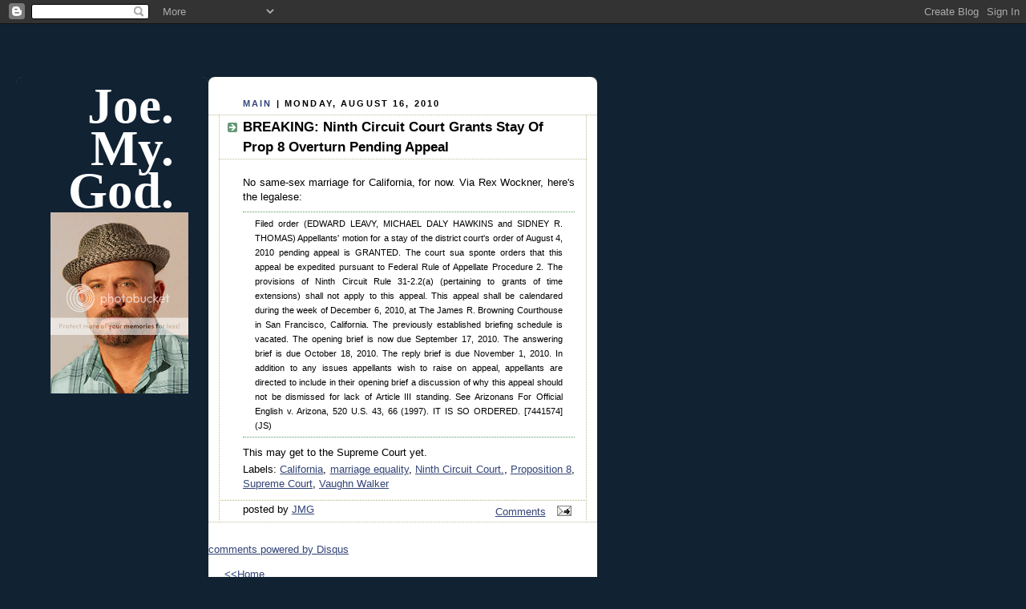

--- FILE ---
content_type: text/html; charset=UTF-8
request_url: https://joemygod.blogspot.com/2010/08/breaking-ninth-circuit-court-grants.html
body_size: 11843
content:
<!DOCTYPE html PUBLIC "-//W3C//DTD XHTML 1.0 Strict//EN" "http://www.w3.org/TR/xhtml1/DTD/xhtml1-strict.dtd">

<html xmlns="http://www.w3.org/1999/xhtml" xml:lang="en" lang="en">
<head> 
<script type="text/javascript">
var blog = document.location.hostname;
var slug = document.location.pathname;
var ctld = blog.substr(blog.lastIndexOf("."));
if (ctld != ".com") {
var ncr = "http://" + blog.substr(0, blog.indexOf("."));
ncr += ".blogspot.com/ncr" + slug;
window.location.replace(ncr);
}
</script>
<base target='_blank' />

<title>Joe. My. God.: BREAKING: Ninth Circuit Court Grants Stay Of Prop 8 Overturn Pending Appeal</title>

<!-- Mobile Redirect -->
<script>window.ONSWIPE_USR = 'joemygod'</script>
<script src="//assets.onswipe.com/synapse/on.js?usr=joemygod" id="onswipe_synapse"></script>
<!-- END Mobile Redirect -->

  <link rel="stylesheet" type="text/css" href="//cache.blogads.com/242211371/feed.css">

  <script type="text/javascript">(function() { (function(){function b(g){this.t={};this.tick=function(h,m,f){var n=f!=void 0?f:(new Date).getTime();this.t[h]=[n,m];if(f==void 0)try{window.console.timeStamp("CSI/"+h)}catch(q){}};this.getStartTickTime=function(){return this.t.start[0]};this.tick("start",null,g)}var a;if(window.performance)var e=(a=window.performance.timing)&&a.responseStart;var p=e>0?new b(e):new b;window.jstiming={Timer:b,load:p};if(a){var c=a.navigationStart;c>0&&e>=c&&(window.jstiming.srt=e-c)}if(a){var d=window.jstiming.load;
c>0&&e>=c&&(d.tick("_wtsrt",void 0,c),d.tick("wtsrt_","_wtsrt",e),d.tick("tbsd_","wtsrt_"))}try{a=null,window.chrome&&window.chrome.csi&&(a=Math.floor(window.chrome.csi().pageT),d&&c>0&&(d.tick("_tbnd",void 0,window.chrome.csi().startE),d.tick("tbnd_","_tbnd",c))),a==null&&window.gtbExternal&&(a=window.gtbExternal.pageT()),a==null&&window.external&&(a=window.external.pageT,d&&c>0&&(d.tick("_tbnd",void 0,window.external.startE),d.tick("tbnd_","_tbnd",c))),a&&(window.jstiming.pt=a)}catch(g){}})();window.tickAboveFold=function(b){var a=0;if(b.offsetParent){do a+=b.offsetTop;while(b=b.offsetParent)}b=a;b<=750&&window.jstiming.load.tick("aft")};var k=!1;function l(){k||(k=!0,window.jstiming.load.tick("firstScrollTime"))}window.addEventListener?window.addEventListener("scroll",l,!1):window.attachEvent("onscroll",l);
 })();</script><meta http-equiv="Content-Type" content="text/html; charset=UTF-8" />
<meta name="generator" content="Blogger" />
<link rel="icon" type="image/vnd.microsoft.icon" href="https://www.blogger.com/favicon.ico"/>
<link rel="alternate" type="application/atom+xml" title="Joe. My. God. - Atom" href="https://joemygod.blogspot.com/feeds/posts/default" />
<link rel="alternate" type="application/rss+xml" title="Joe. My. God. - RSS" href="https://joemygod.blogspot.com/feeds/posts/default?alt=rss" />
<link rel="service.post" type="application/atom+xml" title="Joe. My. God. - Atom" href="https://www.blogger.com/feeds/6859282/posts/default" />
<link rel="alternate" type="application/atom+xml" title="Joe. My. God. - Atom" href="https://joemygod.blogspot.com/feeds/7650601906874179913/comments/default" />
<link rel="stylesheet" type="text/css" href="https://www.blogger.com/static/v1/v-css/1601750677-blog_controls.css"/>
<link rel="stylesheet" type="text/css" href="https://www.blogger.com/dyn-css/authorization.css?targetBlogID=6859282&zx=dfce3db8-5bbd-4a91-acd4-407d653ef676"/>


  <meta http-equiv="Expires" content="Tue, 01 Jan 2000 12:12:12 GMT">
  <meta http-equiv="Pragma" content="no-cache">

  <style type="text/css">

body {
  background:#123;
  margin:0;
  padding:20px 10px;
  text-align:left;
  font-family:Verdana,Arial,Sans-serif;
  color:#000;
  font-size/* */:/**/small;
  font-size: /**/small;
  }


/* Page Structure
----------------------------------------------- */
/* The images which help create rounded corners depend on the
   following widths and measurements. If you want to change
   these measurements, the images will also need to change.
   */
#content {
  width:1240px;
  margin-top:64px;
  text-align:left;
  }
#main {
  width:485px;
  float:left;
  background:#fff url("//www.blogblog.com/rounders3/corners_main_bot.gif") no-repeat left bottom;
  margin:0px 0px 0;
  padding:0 0 10px;
  color:#000;
  font-size:97%;
  line-height:1.5em;
  }
#main2 {
  float:left;
  width:100%;
  background:url("//www.blogblog.com/rounders3/corners_main_top.gif") no-repeat left top;
  padding:10px 0 0;
  }
#sidebar {
  width:240px;
  float:left;
  margin:0px 0px 0;
  font-size:97%;
  line-height:1.5em;
  }
#adbar {
  width:350px;
  float:left;
  margin:0px 0px 0;
  margin-left: 16px;
  font-size:97%;
  line-height:1.5em;
  }


/* Links
----------------------------------------------- */
a:link {
  color:#9db;
  }
a:visited {
  color:#798;
  }
a:hover {
  color:#fff;
  }
a img {
  border-width:0;
  }
#main a:link {
  color:#347;
  }
#main a:visited {
  color:#666;
  }
#main a:hover {
  color:#68a
  }


/* Blog Header
----------------------------------------------- */
#header {
  background:#357 url("//www.blogblog.com/rounders3/corners_cap_bot.gif") no-repeat left bottom;
  margin:0 0 0;
  padding:0 0 8px;
  color:#fff;
  }
#header div {
  background:url("//www.blogblog.com/rounders3/corners_cap_top.gif") no-repeat left top;
  padding:8px 15px 0;
  }
#blog-title {
  margin:0;
  padding:10px 30px 5px;
  font-size:400%;
font:500%/1.4em Georgia,Serif;
font-weight:bold;
  color:#fff;
text-align:right;
line-height:85%;
  }
#blog-title a {
  text-decoration:none;
  color:#fff;
  }
#description {
  margin:0;
  padding:5px 30px 10px;
  font-size:94%;
  line-height:1.5em;
  color:#abc;
text-align:justify;
  }


/* Posts
----------------------------------------------- */
.date-header {
  margin:0 28px 0 43px;
  font-size:85%;
  line-height:2em;
  text-transform:uppercase;
  letter-spacing:.2em;
  color:#000;
  }
.post {
  margin:.3em 0 25px;
  padding:0 13px;
  border:1px dotted #bb9;
  border-width:1px 0;
  }
.post-title {
  margin:0;
  font-size:135%;
  line-height:1.5em;
  background:url("//www.blogblog.com/rounders3/icon_arrow.gif") no-repeat 10px .5em;
  display:block;
  border:1px dotted #bb9;
  border-width:0 1px 1px;
  padding:2px 14px 2px 29px;
  color:#000;
  }
#main a.title-link, .post-title strong {
  text-decoration:none;
  display:block;
  }
#main a.title-link:hover {
  background-color:#fff;
  color:#000;
  }
.post-body {
  text-align:justify;
  border:1px dotted #bb9;
  border-width:0 1px 1px;
  border-bottom-color:#eec;
  padding:10px 14px 1px 29px;
  }
.post p {
  margin:0 0 .75em;
  text-align:justify;
  }
#blogger-labels {
  margin:0 0 .75em;
  text-align:justify;
  padding-top: 12pt;
  }
p.post-footer {
  background:#fff;
  margin:0;
  padding:2px 14px 2px 29px;
  border:1px dotted #bb9;
  border-bottom:1px solid #eee;
  font-size:100%;
  line-height:1.5em;
  color:#000;
  text-align:right;
  border-bottom-color:transparent;
  }
p.post-footer em {
  display:block;
  float:left;
  text-align:left;
  font-style:normal;
  }
a.comment-link {
  /* IE5.0/Win doesn't apply padding to inline elements,
     so we hide these two declarations from it */
  background/* */:/**/url("//www.blogblog.com/rounders3/icon_comment.gif") no-repeat 0 45%;
  padding-left:14px;
  /* Respecified, for IE5/Mac's benefit */
  background:url("//www.blogblog.com/rounders3/icon_comment.gif") no-repeat 0 45%;
  padding-left:14px;
  }
.post img {
  margin:0 0 5px 0;
  padding:4px;
  border:1px solid #586;
  }
blockquote {
  margin:.75em 0;
  border:1px dotted #596;
  border-width:1px 0;
  padding:5px 15px;
  }
.post blockquote p {
  margin:.5em 0;
  }


/* Comments
----------------------------------------------- */
#comments {
  margin:-25px 13px 0;
  border:1px dotted #6a7;
  border-width:0 1px 1px;
  padding:20px 0 15px 0;
  }
#comments h4 {
  margin:0 0 10px;
  padding:0 14px 2px 29px;
  border-bottom:1px dotted #6a7;
  font-size:120%;
  line-height:1.4em;
  color:#333;
  }
#comments-block {
  margin:0 15px 0 9px;
  }
.comment-data {
  background:url("//www.blogblog.com/rounders3/icon_comment.gif") no-repeat 2px .3em;
  margin:.5em 0;
  padding:0 0 0 20px;
  color:#666;
  }
.comment-poster {
  font-weight:bold;
  }
.comment-body {
  margin:0 0 1.25em;
  padding:0 0 0 20px;
  }
.comment-body p {
  margin:0 0 .5em;
  }
.comment-timestamp {
  margin:0 0 .5em;
  padding:0 0 .75em 20px;
  color:#fff;
  }
.comment-timestamp a:link {
  color:#fff;
  }
.deleted-comment {
  font-style:italic;
  color:gray;
  }


/* Sidebar Boxes
----------------------------------------------- */
.box {
  background:#123 url("//www.blogblog.com/rounders3/corners_side_top.gif") no-repeat left top;
  margin:0px 0 15px;
  padding:0px 0 0;
  color:#abc;
  }
.box2 {
  background:url("//www.blogblog.com/rounders3/corners_side_bot.gif") no-repeat left bottom;
  padding:0px 13px 8px;
  }
.sidebar-title {
  margin:0;
  padding:0 0 .2em;
  border-bottom:1px dotted #456;
  font-size:115%;
  line-height:1.5em;
  color:#abc;
  }
.box ul {
  margin:.5em 0 1.25em;
  padding:0 0px;
  list-style:none;
text-transform:lowercase;
  }
.box ul li {
  background:url("//www.blogblog.com/rounders3/icon_arrow_sm.gif") no-repeat 2px .25em;
  margin:0;
  padding:0px 0 3px 16px;
  margin-bottom:3px;
  line-height:1.4em;
  }
.box p {
  margin:0 0 .6em;
  }


/* Footer
----------------------------------------------- */
#footer {
  clear:both;
  margin:0;
  padding:15px 0 0;
  }
#footer div {
  background:#357 url("//www.blogblog.com/rounders3/corners_cap_top.gif") no-repeat left top;
  padding:8px 0 0;
  color:#fff;
  }
#footer div div {
  background:url("//www.blogblog.com/rounders3/corners_cap_bot.gif") no-repeat left bottom;
  padding:0 15px 8px;
  }
#footer hr {display:none;}
#footer p {margin:0;}
#footer a {color:#fff;}
  </style>

<!-- Header ATM -->

<script>
  var _comscore = _comscore || [];
  _comscore.push({ c1: "2", c2: "7584020" });
  (function() {
    var s = document.createElement("script"), el = document.getElementsByTagName("script")[0]; s.async = true;
    s.src = (document.location.protocol == "https:" ? "https://sb" : "http://b") + ".scorecardresearch.com/beacon.js";
    el.parentNode.insertBefore(s, el);
  })();
</script>
<noscript>
  <img src="https://lh3.googleusercontent.com/blogger_img_proxy/AEn0k_u16CHZJGhjtOBGWlqDulDv-Irdq22LEc-ysko2w0UB_GyHFNxwXik4ND6rny_QX-Q91Bi-uf6qOLQuvJKfrIvvwNcc_3pwkWgCAYGnOh7K9fwJfpe1P9e-NvuUJWQE=s0-d">
</noscript>



<script type='text/javascript'>
var googletag = googletag || {};
googletag.cmd = googletag.cmd || [];
(function() {
var gads = document.createElement('script');
gads.async = true;
gads.type = 'text/javascript';
var useSSL = 'https:' == document.location.protocol;
gads.src = (useSSL ? 'https:' : 'http:') + 
'//www.googletagservices.com/tag/js/gpt.js';
var node = document.getElementsByTagName('script')[0];
node.parentNode.insertBefore(gads, node);
})();
</script>

<script type='text/javascript'>
googletag.cmd.push(function() {
googletag.defineSlot('/1026291/29jmg_160', [160, 600], 'div-gpt-ad-1395260521643-0').addService(googletag.pubads());
googletag.defineSlot('/1026291/29jmg_300', [[300, 250], [300, 600]], 'div-gpt-ad-1395260521643-1').addService(googletag.pubads());
googletag.pubads().enableSingleRequest();
googletag.enableServices();
});
</script>

<!-- END ATMedia HEADER CODE -->

<meta name='google-adsense-platform-account' content='ca-host-pub-1556223355139109'/>
<meta name='google-adsense-platform-domain' content='blogspot.com'/>

<!-- data-ad-client=ca-pub-8495391505797396 -->
<!-- --><style type="text/css">@import url(//www.blogger.com/static/v1/v-css/navbar/3334278262-classic.css);
div.b-mobile {display:none;}
</style>

</head>



<body><script type="text/javascript">
    function setAttributeOnload(object, attribute, val) {
      if(window.addEventListener) {
        window.addEventListener('load',
          function(){ object[attribute] = val; }, false);
      } else {
        window.attachEvent('onload', function(){ object[attribute] = val; });
      }
    }
  </script>
<div id="navbar-iframe-container"></div>
<script type="text/javascript" src="https://apis.google.com/js/platform.js"></script>
<script type="text/javascript">
      gapi.load("gapi.iframes:gapi.iframes.style.bubble", function() {
        if (gapi.iframes && gapi.iframes.getContext) {
          gapi.iframes.getContext().openChild({
              url: 'https://www.blogger.com/navbar/6859282?origin\x3dhttps://joemygod.blogspot.com',
              where: document.getElementById("navbar-iframe-container"),
              id: "navbar-iframe"
          });
        }
      });
    </script>

<!-- AskTell Tag Manager DO NOT MODIFY -->
<noscript><iframe src="//www.googletagmanager.com/ns.html?id=GTM-KRRTTJ"
height="0" width="0" style="display:none;visibility:hidden"></iframe></noscript>
<script>(function(w,d,s,l,i){w[l]=w[l]||[];w[l].push({'gtm.start':
new Date().getTime(),event:'gtm.js'});var f=d.getElementsByTagName(s)[0],
j=d.createElement(s),dl=l!='dataLayer'?'&l='+l:'';j.async=true;j.src=
'//www.googletagmanager.com/gtm.js?id='+i+dl;f.parentNode.insertBefore(j,f);
})(window,document,'script','dataLayer','GTM-KRRTTJ');</script>
<!-- AskTell Tag Manager -->

<center>

<!-- Begin #content - Centers all content and provides edges for floated columns -->

<div id="content">

<div id="banner" style="padding-left: 48px; padding-top: 16px; padding-bottom: 16px;">
<!-- BEGIN JS TAG - Joe.My.God ROS 728x90 < - DO NOT MODIFY -->
<script src="//tag.gayadnetwork.com/ttj?id=1231463" type="text/javascript"></SCRIPT>
<!-- END TAG -->
<script type="text/javascript">srExecute();</script>

</div>



<!-- Begin #sidebar -->

<div id="sidebar">



   <!-- Begin .box -->

  <div class="box"><div class="box2"><div class="box3">
<h1 id="blog-title">
<a href="http://www.joemygod.blogspot.com/">Joe.<br/>My.<br/>God.<br/></a>
<a href="http://i1098.photobucket.com/albums/g366/JoeMyGod/JMGGLAAD2.jpg"><img src="https://lh3.googleusercontent.com/blogger_img_proxy/AEn0k_toroJjuvWiVrwq0WEywrWD7SKUksamGbjkjVXxMPumpOyhBmfFVruCEp_xlcJ7gg0iJvx0h0_8RXYjtNnxYsuCsEr_ry9u5cS1mfJLHpCVUvkmjXjVamUEIaJPDMP6Fi4q2EXzD-Rqag=s0-d"></a>
   

<!-- 29jmg_160 AskTell Media  DO NOT MODIFY -->
<div id='div-gpt-ad-1395260521643-0' style='width:160px; height:600px;'>
<script type='text/javascript'>
googletag.cmd.push(function() { googletag.display('div-gpt-ad-1395260521643-0'); });
</script>
</div>
<!-- END TAG -->




<a href="http://gaylife.about.com/od/Readers-Choice-Awards/ss/2012-About-Com-Readers-Choice-Awards-Winners_4.htm"><img src="https://lh3.googleusercontent.com/blogger_img_proxy/AEn0k_sTmDzekHgpnyhoUBs1tRxCs0sz-HbGq8jSTsqtIpwukTR8TpidhnIAsCAIo1Ki5NZdKPhzCDNlRZ9LhU7YiH8PKGs0M_Ru3PHEi-FIKZ4vv9Q7bgd07mshE-MXILC_prmNTA=s0-d"></a>
<a href="http://blogs.villagevoice.com/runninscared/2011/12/village_voice_web_award_winners_2011.php"><img src="https://lh3.googleusercontent.com/blogger_img_proxy/AEn0k_snQD37F30jodQVVXjXi0ey0wcp2N4Khg_Gysfg3wA_AV6C7I56-a1LdrV_5Y8V6MjDBy53QmQnyUXcHmkkM1LyJ2pQ5MZo1x0Yjf-axryXSYfkeH7KdaxEuKCyqwyfOWbSrovD-X4Uh7HH=s0-d"></a>
<a href="http://www.glaad.org/mediaawards"><img src="https://lh3.googleusercontent.com/blogger_img_proxy/AEn0k_tunhm4snx-8RAiCdufKk5T1nvAn_SkIosrS6aoD4rHfdAFpnnYe-3_MpkQtK5pwkekJqwpBaXw66ki_GBQdiG3NhCWUPMN5lPImvD2L-SlsKNQDPWu2qfDEc2GOU3cEqOOCgltgOSM59Kw=s0-d"></a>
<a href="http://newyork.blogger.cbslocal.com/most-valuable-blogger/blog/73-joemygod/"><img src="https://lh3.googleusercontent.com/blogger_img_proxy/AEn0k_sPQeQuPsR4KT3-Y9GnvfFl8GK6uBOdOYYjIEwbA1985sPZMkjNUVQBIa62WFfi0KbpoO5RWILh-ChPe0VaUCo0FFmCIru7XU2XkurkY4QANmYrMoE_vOjAVDWqqe_R=s0-d"></a>
<a href="http://joemygod.blogspot.com/2010/12/jmg-wins-village-voice-2010-web-award.html"><img src="https://lh3.googleusercontent.com/blogger_img_proxy/AEn0k_tMPGiyPgzLqDUcKD_WXrQf56X4VDQXOtooRz0smuDHKqVHKA9O2nhhvWx1Yn9b_I2XVprEcQDxie1c3p0FZHsIeWsEo9PoPPcXGojXdgMpCypA5QwE8i7L3APs294gekVyI8e5VqGKgHHS3w=s0-d"></a>
<a href="http://2010.bloggi.es/"><img src="https://lh3.googleusercontent.com/blogger_img_proxy/AEn0k_vh3iC_G6AwBNxHub_vbUiJPHzUbR8Il3kgsfU6zRkpH3qA37EbH04loKSemhqIBdfShm5Qm5WAZGaYaKC-D6Oyq1SyrJQhxUj50bwhaBbSSq1mfDO4rZPP6B4z8I45_5blXyV4NPBOOYA=s0-d"></a>
<a href="http://2008.weblogawards.org/polls/best-lgbt-blog/"><img src="https://lh3.googleusercontent.com/blogger_img_proxy/AEn0k_vg4-jHXwpAhXJU5iR6Avfk2TChwUEovCUgTZJ-mhx54e5wEtqHqSXRgwqGOzG4wo59KiPptLmE4srerkWbYyN64t4sLZEP9gFoaWvcSsYx16h1NFJHWI8osxs2hqwKWELb=s0-d"></a>
<a href="http://2007.weblogawards.org/"><img src="https://lh3.googleusercontent.com/blogger_img_proxy/AEn0k_tLKbM46v05EZGLTtY08hbSwtirdfu7BddoMU4vM3oy6-DP-1hysDwzRTnsFQtic45qQJc8UrI-KFqig66UsPxx1BSp7w1Di1zWiKeRwor_45OPy_vJIXnwwvmB61i0QBdo=s0-d"></a>
<a href="http://2006.bloggi.es/"><img src="https://lh3.googleusercontent.com/blogger_img_proxy/AEn0k_tqxhzZBA5w7wgGAZUInUyYDyK4RfJkpI-VM85AwviOtY1vRut-2xF4k6pXCbIvxuudwkfK67uZ_lMU0Utuojz2VPVtZE1y2SrwzSwp63fm0O-cTiSjjcvQYc5gwX8BCzmexkjdGr2kaW1SZFouHVJ0P-c=s0-d"></a>

</h1>
  <p id="description"><b>JMG: Blog Year Ten</b>
<b>JoeMyGod@gmail.com</b><br>
Gay culture, short stories, politics, and fabulous disco trivia.<br><a href="http://twitter.com/joemygod">Follow JMG on Twitter!</a><br>
<a href="http://www.facebook.com/pages/JoeMyGod/163121917034901?ref=mf">Facebook page.</a><br> 
<a href="http://joemygod.blogspot.com/atom.xml">RSS Feed.</a><br></p>



<!--
Recent Comments:
<style type="text/css">
#haloscan-recent { padding: 2px; margin: 2px; }
#haloscan-recent a { text-decoration: none; color: #990033;}
#haloscan-recent ul {  list-style: none; width: 100%; overflow: hidden; margin: 0; padding: 0;}
#haloscan-recent li { text-align: justify; list-style: none; margin: 1px;}
#haloscan-recent li span.hsrname { color: #06c; font-weight: bold; }
#haloscan-recent li span.hsrmsg { font-weight: normal; }
</style>
-->
      <h2 class="sidebar-title">Previous Posts</h2>

  <ul id="recently">
    
        <li><a href="http://joemygod.blogspot.com/2010/08/gay-hotel-nightclub-complex-coming-to.html">Gay Hotel &amp; Nightclub Complex Coming To Manhattan&#39;...</a></li>
     
        <li><a href="http://joemygod.blogspot.com/2010/08/anti-target-flash-mob.html">Anti-Target Flash Mob</a></li>
     
        <li><a href="http://joemygod.blogspot.com/2010/08/newt-gingrich-on-ground-zero-mosque.html">Newt Gingrich On Ground Zero Mosque</a></li>
     
        <li><a href="http://joemygod.blogspot.com/2010/08/heres-protect-marriages-final-motion.html">Here&#39;s Protect Marriage&#39;s Final Motion</a></li>
     
        <li><a href="http://joemygod.blogspot.com/2010/08/red-caped-catholic-nutters-support-nom.html">Red-Caped Catholic Nutters Support NOM At Hate Ral...</a></li>
     
        <li><a href="http://joemygod.blogspot.com/2010/08/hes-on-cow.html">He&#39;s On A Cow</a></li>
     
        <li><a href="http://joemygod.blogspot.com/2010/08/about-that-hallowed-ground.html">About That Hallowed Ground</a></li>
     
        <li><a href="http://joemygod.blogspot.com/2010/08/new-from-sharron-angle.html">New From Sharron Angle</a></li>
     
        <li><a href="http://joemygod.blogspot.com/2010/08/mexico-approves-gay-adoption.html">Gay Adoption Upheld In Mexico City</a></li>
     
        <li><a href="http://joemygod.blogspot.com/2010/08/sally-kern-is-at-it-again.html">Sally Kern Is At It Again</a></li>
     
  </ul>



<script async src="//pagead2.googlesyndication.com/pagead/js/adsbygoogle.js"></script>
<!-- Blogroll_AdSense_160x600 -->
<ins class="adsbygoogle"
     style="display:inline-block;width:160px;height:600px"
     data-ad-client="ca-pub-8495391505797396"
     data-ad-slot="5754846461"></ins>
<script>
(adsbygoogle = window.adsbygoogle || []).push({});
</script>

 <h2 class="sidebar-title">blogroll</h2>

<ul id="recently">


<li><a href="http://aatombomb.tumblr.com/">Aatom Bomb</a></li>
<li><a href="http://www.afterellen.com/">After Ellen</a></li> 
<li><a href="http://americablog.blogspot.com/">Americablog</a></li>
<li><a href="http://andrewsullivan.theatlantic.com/">Andrew Sullivan</a></li>
<li><a href="http://www.autostraddle.com/">Autostraddle</a></li>
<li><a href="http://angryblackbitch.blogspot.com/">Angry Black Bitch</a></li>
<li><a href="http://belledejour-uk.blogspot.com/">belle de jour</a></li>
<li><a href="http://www.thebacklot.com/">The Back Lot</a></li>
<li><a href="http://www.bilerico.com/">Bilerico</a></li>
<li><a href="http://bigassbelle.blogspot.com/">big ass belle</a></li>
<li><a href="http://www.bjland.ws/wordpress/">BJ's Porn (NSFW)</a></li>
<li><a href="http://blabbeando.blogspot.com/">Blabbeando</a></li>
<li><a href="http://www.blogactive.com/">blog active</a></li>
<li><a href="http://www.boxturtlebulletin.com/">Box Turtle Bulletin</a></li>
<li><a href="http://boyculture.typepad.com/">Boy Culture</a></li>
<li><a href="http://www.chrisglass.com/">Chris Glass</a></li>
<li><a href="http://slog.thestranger.com/">Dan Savage/SLOG</a></li>
<li><a href="http://designerblog.blogspot.com/">Designer Blog</a></li>
<li><a href="http://daddyhunt.com/blog/">Daddy Hunt Blog</a></li>
<li><a href="http://www.dailyblague.com/blog/">Daily Blague</a></li>
<li><a href="http://www.davidmixner.com/">David Mixner</a></li>
<li><a href="http://www.dogpoet.com/blog/">D O G P O E T</a></li>
<li><a href="http://www.durbanbud.com/blog/">Durban Bud</a></li>
<li><a href="http://www.gaypolitics.com/">Gay Politics/Victory Fund</a></li>
<li><a href="http://glaadblog.org/">Glaad Blog</a></li>
<li><a href="http://www.goodasyou.org/">good as you</a></li>
<li><a href="http://www.hrcbackstory.org/">HRC's Back Story</a></li>
<li><a href="http://homersworld.blogspot.com/">Homer's World</a></li>
<li><a href="http://uroskin.blogspot.com/">It's Good To Be A Guy</a></li>
<li><a href="http://www.jimbo.info/weblog/">Jimbo</a></li>
<li><a href="http://www.livejournal.com/users/kitchenbeard/">Kitchen Scratchings</a></li>
<li><a href="http://www.lifelube.blogspot.com/">Life Lube</a></li>
<li><a href="http://www.bonusroundblog.blogspot.com/">Living In The Bonus Round</a></li> 
<li><a href="http://buckmire.blogspot.com/">Mad Professah</a></li> 
<li><a href="http://www.signorile2003.blogspot.com/">Michelangelo Signorile</a></li> 
<li><a href="http://www.mobius.name/blog/">The Moby Files</a></li> 
<li><a href="http://www.morelworld.com/">Morel World</a></li> 
<li><a href="http://www.myfabulousdisease.com/">My Fabulous Disease</a></li>
<li><a href="http://thenewcivilrightsmovement.com/">New Civil Rights</a></li>
<li><a href="http://www.nightcharm.com/">Nightcharm (NSFW)</a></li>
<li><a href="http://www.nofo.blogspot.com/">NoFo</a></li>
<li><a href="http://www.omgblog.com/">OMG Blog</a></li>
<li><a href="http://blogs.poz.com/oriol/">Oriol's Poz Blog</a></li> 
<li><a href="http://blogs.poz.com/peter/">Peter Staley</a></li>
<li><a href="http://www.farmboyz.blogspot.com/">Perge Modo</a></li>
 <li><a href="http://www.hellskitchennyc.blogspot.com/">Postcards From Hell's Kitchen</a></li>
<li><a href="http://prideagenda.blogspot.com/">Pride Agenda Blog</a></li>
<li><a href="http://www.sparklepony.blogspot.com/">Princess Sparkle Pony</a></li>
<li><a href="http://queernewyorkblog.blogspot.com/">Queer New York</a></li>
<li><a href="http://www.queerty.com/">Queerty</a></li>
<li><a href="http://wockner.blogspot.com/">Rex Wockner</a></li>
<li><a href="http://wakingupnow.com/blog/">Rob Tisinai</a></li>
<li><a href="http://rodonline.typepad.com/">Rod 2.0</a></li> 
<li><a href="http://shakespearessister.blogspot.com/">Shakesville</a></li>
<li><a href="http://someoneinatree.com/">Someone In A Tree</a></li>
<li><a href="http://soreafraid.typepad.com/">Sore Afraid</a></li>
<li><a href="http://www.theawl.com/">The Awl</a></li>
<li><a href="http://thelesbianlifestyle.com/">The Lesbian Lifestyle</a></li>
<li><a href="http://www.themarkofkane.blogspot.com/">The Mark Of Kane</a></li>
<li><a href="http://www.joelderfner.com/blog/">The Search For Love</a></li>
<li><a href="http://www.towleroad.com/">towleroad</a></li>
<li><a href="http://troubleddiva.wordpress.com/">Troubled Diva</a></li>
<li><a href="http://www.waynebesen.com/">Wayne Besen</a></li>
</ul>

<script async src="//pagead2.googlesyndication.com/pagead/js/adsbygoogle.js"></script>
<!-- Archive_adsense_160x600 -->
<ins class="adsbygoogle"
     style="display:inline-block;width:160px;height:600px"
     data-ad-client="ca-pub-8495391505797396"
     data-ad-slot="2930000869"></ins>
<script>
(adsbygoogle = window.adsbygoogle || []).push({});
</script>

  <p id="powered-by"><a href="//www.blogger.com"><img src="https://lh3.googleusercontent.com/blogger_img_proxy/AEn0k_tGIguu5goHHY9jv-q-sEHkzpWQEnerC7-Gp7R28lSZ3H8WI5RhlI9b6KzCpbFp_JfBWj3D0S8efruMQp2wSl96sBjAcol23RISPgNN3vKm=s0-d" alt="Powered by Blogger"></a></p>

   

    <!--

    <p><a target="_blank" href="http://www.link2blogs.com"><img border=0 src="http://www.link2blogs.com/images/L2B_Bar_Header140.gif"></a><script src="http://www.link2blogs.com/bar.php?idPlayer=4833"></script><a target="_blank" href="http://www.link2blogs.com/registration.php?Referral=am9lbnljQGdtYWlsLmNvbQ=="><img style="margin-top: 9px;" border=0 src="http://www.link2blogs.com/images/L2B_Bar_Footer140.gif"></a>p>

    -->



  </div></div></div>

  <!-- End .box -->





</div>

<!-- End #sidebar -->



<!-- Begin #main - Contains main-column blog content -->

<div id="main"><div id="main2"><div id="main3">
<p >
 </p>
</td>
</tr>
</tbody>
</table>
</form>
</p>



</div>


    
  <h2 class="date-header"><a style="text-decoration: none" href="http://joemygod.blogspot.com">Main</a> | Monday, August 16, 2010</h2>
  


    

  <!-- Begin .post -->

  <div class="post"><a name="7650601906874179913"></a>



    
     
    <h3 class="post-title">
     BREAKING: Ninth Circuit Court Grants Stay Of Prop 8 Overturn Pending Appeal
    </h3>
     
    

    <div class="post-body">

      <p>
      <div style="clear:both;"></div>No same-sex marriage for California, for now.  Via Rex Wockner, here's the legalese: <blockquote><span style="font-size:85%;">Filed order (EDWARD LEAVY, MICHAEL DALY HAWKINS and SIDNEY R. THOMAS) Appellants' motion for a stay of the district court's order of August 4, 2010 pending appeal is GRANTED. The court sua sponte orders that this appeal be expedited pursuant to Federal Rule of Appellate Procedure 2. The provisions of Ninth Circuit Rule 31-2.2(a) (pertaining to grants of time extensions) shall not apply to this appeal. This appeal shall be calendared during the week of December 6, 2010, at The James R. Browning Courthouse in San Francisco, California. The previously established briefing schedule is vacated. The opening brief is now due September 17, 2010. The answering brief is due October 18, 2010. The reply brief is due November 1, 2010. In addition to any issues appellants wish to raise on appeal, appellants are directed to include in their opening brief a discussion of why this appeal should not be dismissed for lack of Article III standing. See Arizonans For Official English v. Arizona, 520 U.S. 43, 66 (1997). IT IS SO ORDERED. [7441574] (JS)</span></blockquote>This may get to the Supreme Court yet.<div style="clear:both; padding-bottom:0.25em"></div><p class="blogger-labels">Labels: <a rel='tag' href="http://joemygod.blogspot.com/search/label/California">California</a>, <a rel='tag' href="http://joemygod.blogspot.com/search/label/marriage%20equality">marriage equality</a>, <a rel='tag' href="http://joemygod.blogspot.com/search/label/Ninth%20Circuit%20Court.">Ninth Circuit Court.</a>, <a rel='tag' href="http://joemygod.blogspot.com/search/label/Proposition%208">Proposition 8</a>, <a rel='tag' href="http://joemygod.blogspot.com/search/label/Supreme%20Court">Supreme Court</a>, <a rel='tag' href="http://joemygod.blogspot.com/search/label/Vaughn%20Walker">Vaughn Walker</a></p>

    </p>

    
     
    
    </div>

    <p class="post-footer">



      <em>posted by <a href="http://joemygod.blogspot.com/2010/08/breaking-ninth-circuit-court-grants.html" title="permanent link">JMG</a></em> &nbsp;
      
<!--

-->
<!-- Trackback autodiscovery code -->
<!-- rdf:RDF xmlns:rdf="http://www.w3.org/1999/02/22-rdf-syntax-ns#"
     xmlns:dc="http://purl.org/dc/elements/1.1/"
     xmlns:trackback="http://madskills.com/public/xml/rss/module/trackback/">
<rdf:Description
     rdf:about="http://joemygod.blogspot.com/2010/08/breaking-ninth-circuit-court-grants.html"
     dc:identified="http://joemygod.blogspot.com/2010/08/breaking-ninth-circuit-court-grants.html"
     dc:title="BREAKING: Ninth Circuit Court Grants Stay Of Prop 8 Overturn Pending Appeal"
     trackback:ping="http://haloscan.com/tb/joemygod/7650601906874179913" />
</rdf:RDF -->
<!-- -->

<a href="http://joemygod.blogspot.com/2010/08/breaking-ninth-circuit-court-grants.html#disqus_thread">Comments</a>


  <span class="item-action"><a href="https://www.blogger.com/email-post/6859282/7650601906874179913" title="Email Post"><img class="icon-action" alt="" src="https://resources.blogblog.com/img/icon18_email.gif" height="13" width="18"/></a></span><span class="item-control blog-admin pid-846228530"><a style="border:none;" href="https://www.blogger.com/post-edit.g?blogID=6859282&postID=7650601906874179913&from=pencil" title="Edit Post"><img class="icon-action" alt="" src="https://resources.blogblog.com/img/icon18_edit_allbkg.gif" height="18" width="18"></a></span>
    </p>


  

  </div>

  <!-- End .post -->




  <!-- Begin #comments -->
  
   <div id="disqus_thread"></div>
        <script type="text/javascript">
            /* * * CONFIGURATION VARIABLES: EDIT BEFORE PASTING INTO YOUR WEBPAGE * * */
            var disqus_shortname = 'joemygod'; // required: replace example with your forum shortname
            var disqus_identifier = '7650601906874179913';
            var disqus_url = 'http://joemygod.blogspot.com/2010/08/breaking-ninth-circuit-court-grants.html';

            /* * * DON'T EDIT BELOW THIS LINE * * */
            (function() {
                var dsq = document.createElement('script'); dsq.type = 'text/javascript'; dsq.async = true;
                dsq.src = 'http://' + disqus_shortname + '.disqus.com/embed.js';
                (document.getElementsByTagName('head')[0] || document.getElementsByTagName('body')[0]).appendChild(dsq);
            })();
        </script>
        <noscript>Please enable JavaScript to view the <a href="http://disqus.com/?ref_noscript">comments powered by Disqus.</a></noscript>
        <a href="http://disqus.com" class="dsq-brlink">comments powered by <span class="logo-disqus">Disqus</span></a>
        



<!-- Trackback autodiscovery code -->
<!-- rdf:RDF xmlns:rdf="http://www.w3.org/1999/02/22-rdf-syntax-ns#"
     xmlns:dc="http://purl.org/dc/elements/1.1/"
     xmlns:trackback="http://madskills.com/public/xml/rss/module/trackback/">
<rdf:Description
     rdf:about="http://joemygod.blogspot.com/2010/08/breaking-ninth-circuit-court-grants.html"
     dc:identified="http://joemygod.blogspot.com/2010/08/breaking-ninth-circuit-court-grants.html"
     dc:title="BREAKING: Ninth Circuit Court Grants Stay Of Prop 8 Overturn Pending Appeal"
     trackback:ping="http://haloscan.com/tb/joemygod/7650601906874179913" />
</rdf:RDF -->
<!-- -->

</BlogItemCommentsEnabled>
   
    <p style="padding-left:20px;">
    <a href="http://joemygod.blogspot.com/">&lt;&lt;Home</a>
    </p>
    </div>



  <!-- End #comments -->
    




</div></div></div>

<!-- End #main -->












<div id="adbar">

<!-- 29jmg_300 DO NOT MODIFY -->
<div id='div-gpt-ad-1395260521643-1'>
<script type='text/javascript'>
googletag.cmd.push(function() { googletag.display('div-gpt-ad-1395260521643-1'); });
</script>
</div>
<!-- END TAG -->


<table border="0">
<tr>
<td valign="top">

<!--<p valign="top">-->

<!-- BEGIN JS TAG - Joe.My.God ROS 160x600 (right) < - DO NOT MODIFY -->
<script src="//tag.gayadnetwork.com/ttj?id=1231461" type="text/javascript"></SCRIPT>
<!-- END TAG --> 
</td>
<td valign="top">

<!--<p valign="top">-->

<script language="javascript" src="//cache.blogads.com/242211371/feed.js"></script>

<!--</p>-->


</td>
</tr>

<tr>
<td colspan="2" align="center">

<script language="javascript" type="text/javascript">
/*INSERT REDIRECT INTO gi_redir VARIABLE*/
var gi_redir = "";
var gi_dasrc = "http://display.hcgmedia.com/?dsid=38820155266474479&pid=275&skid=1&if=0&at=0&alid=160_600&adtype=3&exty=0&special=0&redir=" + gi_redir + "&r=" + Math.random();
document.write("<scr"+"ipt language='javascript' type='text/javascript' src='" + gi_dasrc + "'><\/scr"+"ipt>");
</script>

</td>

</tr>

</table>

<script async src="//pagead2.googlesyndication.com/pagead/js/adsbygoogle.js"></script>
<ins class="adsbygoogle"
     style="display:block"
     data-ad-client="ca-pub-8495391505797396"
     data-ad-slot="4075330062"
     data-ad-format="auto"></ins>
<script>
(adsbygoogle = window.adsbygoogle || []).push({});
</script>


</div>







<!-- Begin #footer -->

<div id="footer"><div><div><hr />




  <p><!-- This is an optional footer. If you want text here, place it inside these tags, and remove this comment. -->&nbsp;</p>



</div></div></div>

<!-- End #footer -->



</div>

<!-- End #content -->
 
    
<script type="text/javascript">
var gaJsHost = (("https:" == document.location.protocol) ? "https://ssl." : "http://www.");
document.write(unescape("%3Cscript src='" + gaJsHost + "google-analytics.com/ga.js' type='text/javascript'%3E%3C/script%3E"));
</script>
<script type="text/javascript">
try {
var pageTracker = _gat._getTracker("UA-5205321-1");
pageTracker._trackPageview();
} catch(err) {}</script>

<!-- AskTell Quantcast Tag -->
<script type="text/javascript">
var _qevents = _qevents || [];

(function() {
var elem = document.createElement('script');
elem.src = (document.location.protocol == "https:" ? "https://secure" : "http://edge") + ".quantserve.com/quant.js";
elem.async = true;
elem.type = "text/javascript";
var scpt = document.getElementsByTagName('script')[0];
scpt.parentNode.insertBefore(elem, scpt);
})();

_qevents.push({
qacct:"p-93b6WeVYdHXoc"
});
</script>

<noscript>
<div style="display:none;">
<img src="//pixel.quantserve.com/pixel/p-93b6WeVYdHXoc.gif" border="0" height="1" width="1" alt="Quantcast"/>
</div>
</noscript>
<!-- End AskTell Quantcast tag -->



<!-- Start Gay Ad Network Quantcast tag -->
<script type="text/javascript" src="//edge.quantserve.com/quant.js"></script>
<script type="text/javascript">_qacct="p-85pvd3d23u7MU";quantserve();</script>
<noscript>
<a href="http://www.quantcast.com/p-85pvd3d23u7MU" target="_blank"><img src="https://lh3.googleusercontent.com/blogger_img_proxy/AEn0k_s4Eum5yDjUPOfg0c-kNymZ-QtsRw8yUFFFgkpSKJ6BMucN_jFMY85A_huacdym0ZQhdW2p-a7wyACsiXoFzRWLrRhQ5eJ1iiuTeM71Kf06Hl9f4AFK642c=s0-d" style="display: none;" border="0" height="1" width="1" alt="Quantcast"></a>
</noscript>
<!-- End Gay Ad Network Quantcast tag -->


      <script type="text/javascript">
        var disqus_shortname = 'joemygod';

        (function () {
            var s = document.createElement('script'); s.async = true;
            s.type = 'text/javascript';
            s.src = 'http://' + disqus_shortname + '.disqus.com/count.js';
            (document.getElementsByTagName('HEAD')[0] || document.getElementsByTagName('BODY')[0]).appendChild(s);
        }());
        </script>
<script type="text/javascript" src="//a.intgr.net/tags/69_1.js"></script>

</center>
</body>

</html> 

--- FILE ---
content_type: text/html; charset=utf-8
request_url: https://www.google.com/recaptcha/api2/aframe
body_size: 267
content:
<!DOCTYPE HTML><html><head><meta http-equiv="content-type" content="text/html; charset=UTF-8"></head><body><script nonce="IMVB9GzYrhOeosIHbQpPEw">/** Anti-fraud and anti-abuse applications only. See google.com/recaptcha */ try{var clients={'sodar':'https://pagead2.googlesyndication.com/pagead/sodar?'};window.addEventListener("message",function(a){try{if(a.source===window.parent){var b=JSON.parse(a.data);var c=clients[b['id']];if(c){var d=document.createElement('img');d.src=c+b['params']+'&rc='+(localStorage.getItem("rc::a")?sessionStorage.getItem("rc::b"):"");window.document.body.appendChild(d);sessionStorage.setItem("rc::e",parseInt(sessionStorage.getItem("rc::e")||0)+1);localStorage.setItem("rc::h",'1769032867908');}}}catch(b){}});window.parent.postMessage("_grecaptcha_ready", "*");}catch(b){}</script></body></html>